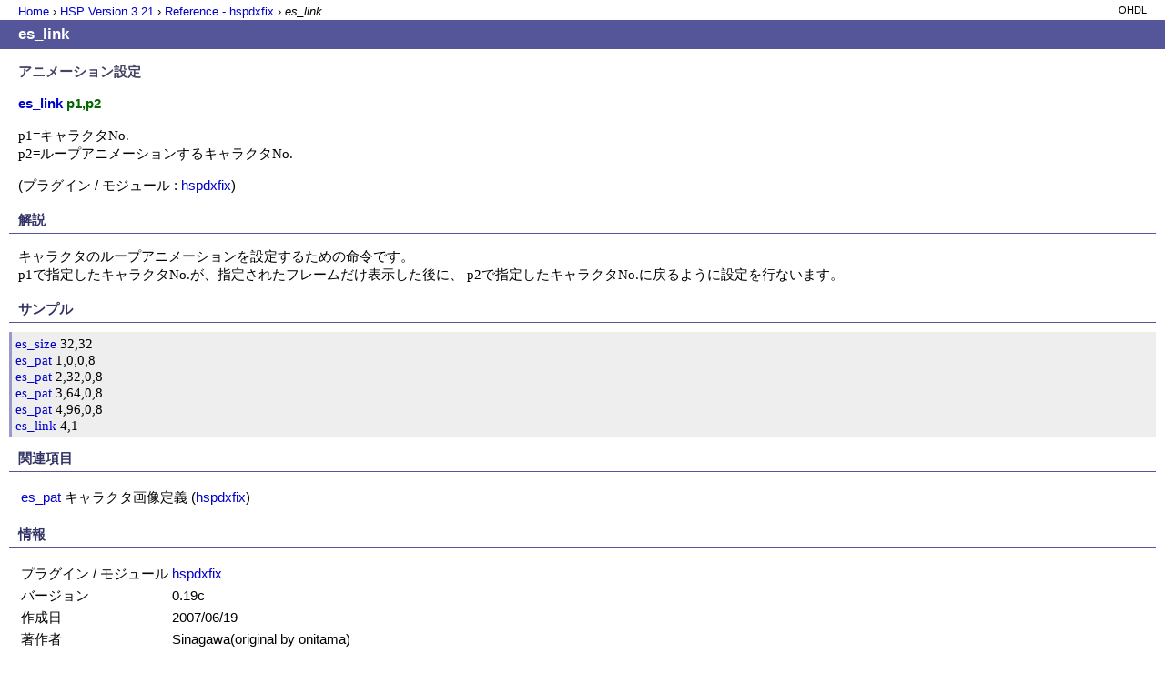

--- FILE ---
content_type: text/html; charset=UTF-8
request_url: https://docs.hsp.moe/3.21/reference/hspdxfix/es_link/
body_size: 1365
content:
<!DOCTYPE HTML PUBLIC "-//W3C//DTD HTML 4.01 Transitional//EN" "http://www.w3.org/TR/html4/loose.dtd">
<html lang="ja"><head>
<meta http-equiv="Content-Type" content="text/html; charset=utf-8">
<meta http-equiv="Content-Script-Type" content="text/javascript">
<meta http-equiv="Content-Style-Type" content="text/css">
<link rel="StyleSheet" type="text/css" href="https://docs.hsp.moe/3.21/hdlmain.css">
<title>OHDL - es_link</title>
</head>
<body>
<div class="navi_area">
<p class="navi"><a href="https://docs.hsp.moe/" target="_top">Home</a> &rsaquo; <a href="https://docs.hsp.moe/3.21/home/">HSP Version <span id="hspver"></span></a> &rsaquo; <a href="https://docs.hsp.moe/3.21/reference/hspdxfix/">Reference - hspdxfix</a> &rsaquo; <strong>es_link</strong></p>
<p class="hspver">OHDL</p>
</div>

<script>
var dir = location.pathname.split("/");
document.getElementById("hspver").innerText = dir[1];
</script>

<h1>es_link</h1>
<p class="summary">アニメーション設定</p>

<p><span class="symbol">es_link</span> <span class="arg">p1,p2</span></p>

<pre class="para">p1=キャラクタNo.
p2=ループアニメーションするキャラクタNo.</pre>

<p>(プラグイン / モジュール : <a href="https://docs.hsp.moe/3.21/reference/hspdxfix/">hspdxfix</a>)</p>

<h2>解説</h2>
<pre class="para">キャラクタのループアニメーションを設定するための命令です。
p1で指定したキャラクタNo.が、指定されたフレームだけ表示した後に、 p2で指定したキャラクタNo.に戻るように設定を行ないます。</pre>


<h2>サンプル</h2>
<pre class="script"><a href="https://docs.hsp.moe/3.21/reference/hspdxfix/es_size/" title="es_size - キャラクタサイズ指定">es_size</a> 32,32
<a href="https://docs.hsp.moe/3.21/reference/hspdxfix/es_pat/" title="es_pat - キャラクタ画像定義">es_pat</a> 1,0,0,8
<a href="https://docs.hsp.moe/3.21/reference/hspdxfix/es_pat/" title="es_pat - キャラクタ画像定義">es_pat</a> 2,32,0,8
<a href="https://docs.hsp.moe/3.21/reference/hspdxfix/es_pat/" title="es_pat - キャラクタ画像定義">es_pat</a> 3,64,0,8
<a href="https://docs.hsp.moe/3.21/reference/hspdxfix/es_pat/" title="es_pat - キャラクタ画像定義">es_pat</a> 4,96,0,8
<a href="https://docs.hsp.moe/3.21/reference/hspdxfix/es_link/" title="es_link - アニメーション設定">es_link</a> 4,1</pre>

<h2>関連項目</h2>
<div class="para"><table>
<tr><td><a href="https://docs.hsp.moe/3.21/reference/hspdxfix/es_pat/">es_pat</a><td>キャラクタ画像定義<td>(<a href="https://docs.hsp.moe/3.21/reference/hspdxfix/">hspdxfix</a>)</tr>
</table></div>


<h2>情報</h2>
<div class="para"><table>
<tr><td>プラグイン / モジュール<td><a href="https://docs.hsp.moe/3.21/reference/hspdxfix/" title="一覧">hspdxfix</a></tr>
<tr><td>バージョン<td>0.19c</tr>
<tr><td>作成日<td>2007/06/19</tr>
<tr><td>著作者<td>Sinagawa(original&nbsp;by&nbsp;onitama)</tr>
<tr><td nowrap>URL<td><a href="http://www.onionsoft.net/" target="_top">http://www.onionsoft.net/</a></tr>
<tr><td nowrap>備考<td>当プラグインに関する質問、要望などはSinagawaへお願いします。<br>URL-&gt;<a href="http://www.hspdx.net/" target="_top">http://www.hspdx.net/</a><br>Mail-&gt;s@hspdx.net</tr>
<tr><td>タイプ<td>拡張命令</tr>
<tr><td>グループ<td>拡張画面制御命令</tr>
<tr><td>hs ファイル<td><a href="https://docs.hsp.moe/3.21/hsphelp/hspdx.hs">hsphelp\hspdx.hs</a></tr>
</table></div>
<div id="footer">
<noscript>このプログラムのすべての機能を有効にするためには、Web ページでのスクリプトの実行を許可する必要があります。<br></noscript>
Online HSP Document Library 1.32<br>
</div>
</body></html>

